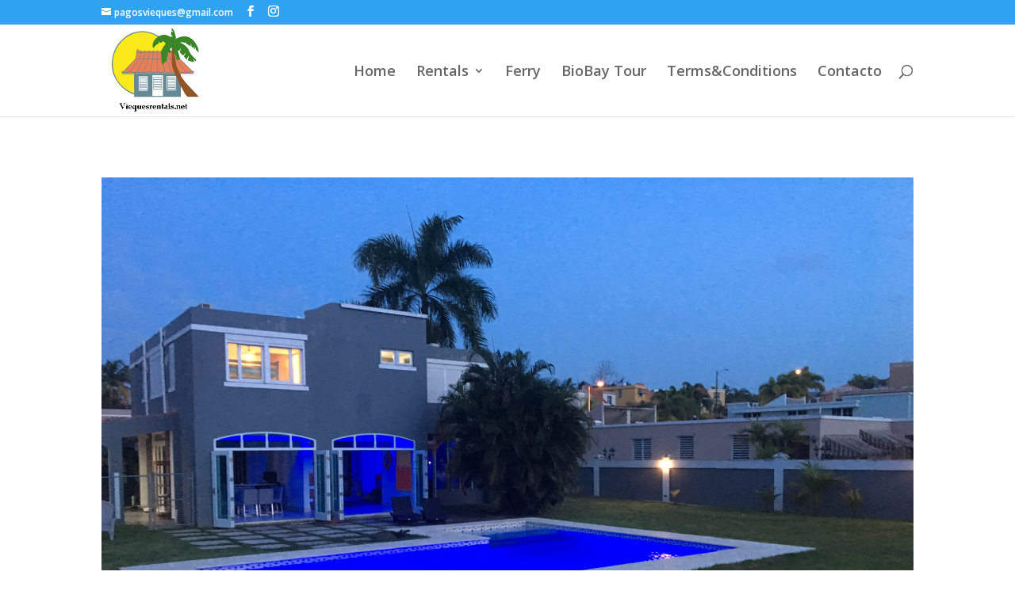

--- FILE ---
content_type: text/css
request_url: https://viequesrentals.net/wp-content/plugins/wp-booking-system-premium-search/includes/modules/divi/styles/style.min.css?ver=1.0.0
body_size: -96
content:
.wpbs-divi-module{background:#813675;padding:80px 20px;text-align:center;color:#fff;border-radius:3px}.wpbs-divi-module h3{color:#fff;font-weight:600}.wpbs-divi-module p{font-weight:600}

--- FILE ---
content_type: text/javascript
request_url: https://viequesrentals.net/wp-content/plugins/wp-booking-system-premium/assets/js/script-front-end.min.js?ver=5.7.6
body_size: 6162
content:
$=jQuery.noConflict();var wpbs_conditional_logic={};function wpbs_lazy_load_script(src,callback){var s=document.createElement("script");s.src=src,s.async=!0,s.onreadystatechange=s.onload=function(){callback.done||s.readyState&&!/loaded|complete/.test(s.readyState)||(callback.done=!0,callback())},document.querySelector("head").appendChild(s)}$(document).ready((function($){var wpbs_frontend_visible_calendars=0,wpbs_frontend_visible_calendars_timeout;function resize_calendar($calendars_wrapper){var $months_wrapper=$calendars_wrapper.find(".wpbs-calendars-wrapper"),$months_wrapper_width=$calendars_wrapper.find(".wpbs-calendars"),calendar_min_width=$calendars_wrapper.data("min_width"),calendar_max_width=$calendars_wrapper.data("max_width"),$month_inner=$calendars_wrapper.find(".wpbs-calendar-wrapper");$months_wrapper.css("max-width","none"),$calendars_wrapper.data("min_width")>0&&$calendars_wrapper.find(".wpbs-calendar").css("min-width",calendar_min_width),$calendars_wrapper.data("max_width")>0&&$calendars_wrapper.find(".wpbs-calendar").css("max-width",calendar_max_width);var column_count=0;column_count=$months_wrapper_width.width()<2*(10+calendar_min_width)?1:$months_wrapper_width.width()<3*(10+calendar_min_width)?2:$months_wrapper_width.width()<4*(10+calendar_min_width)?3:$months_wrapper_width.width()<6*(10+calendar_min_width)?4:6,$calendars_wrapper.find(".wpbs-calendar").length<=column_count&&(column_count=$calendars_wrapper.find(".wpbs-calendar").length),$calendars_wrapper.attr("data-columns",column_count),$months_wrapper.hasClass("wpbs-legend-position-side")&&$months_wrapper.css("max-width",$calendars_wrapper.find(".wpbs-calendar").first().outerWidth(!0)*column_count);var td_width=$calendars_wrapper.find("td").first().width();$calendars_wrapper.find("td .wpbs-date-inner, td .wpbs-week-number").css("height",Math.ceil(td_width)+1+"px"),$calendars_wrapper.find("td .wpbs-date-inner, td .wpbs-week-number").css("line-height",Math.ceil(td_width)+1+"px");var th_height=$calendars_wrapper.find("th").css("height","auto").first().height();$calendars_wrapper.find("th").css("height",Math.ceil(th_height)+1+"px");var calendar_month_height=0;$month_inner.css("min-height","1px"),$month_inner.each((function(){$(this).height()>=calendar_month_height&&(calendar_month_height=$(this).height())})),$month_inner.css("min-height",Math.ceil(calendar_month_height)+"px"),$calendars_wrapper.css("visibility","visible")}function wpbs_pad(num,size){var s="00"+num;return s.substr(s.length-size)}function resize_calendar_overview($calendar_container){$calendar_container.find(".wpbs-overview-row .wpbs-overview-row-header").each((function(){$(this).parent().find(".wpbs-calendar-wrapper .wpbs-date").css("min-height",$(this).find(".wpbs-overview-row-header-inner").outerHeight(!0)).css("line-height",$(this).find(".wpbs-overview-row-header-inner").outerHeight(!0)+"px")}))}function refresh_calendar($calendar_container,current_year,current_month){var $calendar_container;if(($calendar_container=$calendar_container).hasClass("wpbs-is-loading"))return!1;var data=$calendar_container.data();data.action="wpbs_refresh_calendar",data.current_year=current_year,data.current_month=current_month,$calendar_container.find(".wpbs-calendar").append('<div class="wpbs-overlay"><div class="wpbs-overlay-spinner"><div class="wpbs-overlay-bounce1"></div><div class="wpbs-overlay-bounce2"></div><div class="wpbs-overlay-bounce3"></div></div></div>'),$calendar_container.addClass("wpbs-is-loading"),$calendar_container.find("select").attr("disabled",!0),$.post(wpbs_ajax.ajax_url,data,(function(response){$calendar_container.replaceWith(response),$(".wpbs-container").each((function(){resize_calendar($(this)),wpbs_mark_selected_dates($(this).parents(".wpbs-main-wrapper")),wpbs_set_off_screen_date_limits($(this).parents(".wpbs-main-wrapper")),wpbs_frontend_visible_calendars=$(".wpbs-container:visible").length,clearTimeout(wpbs_frontend_visible_calendars_timeout),wpbs_check_if_calendar_is_visible(),$(this).siblings("form").length||($(this).removeClass("wpbs-enable-hover"),$(this).parents(".wpbs-main-wrapper").hasClass("wpbs-main-wrapper-form-0")||$(this).addClass("wpbs-disable-selection"))}))}))}function refresh_calendar_overview($calendar_container,current_year,current_month){var $calendar_container;if(($calendar_container=$calendar_container).hasClass("wpbs-is-loading"))return!1;var data=$calendar_container.data();data.action="wpbs_refresh_calendar_overview",data.current_year=current_year,data.current_month=current_month,$calendar_container.find(".wpbs-overview-inner").append('<div class="wpbs-overlay"><div class="wpbs-overlay-spinner"><div class="wpbs-overlay-bounce1"></div><div class="wpbs-overlay-bounce2"></div><div class="wpbs-overlay-bounce3"></div></div></div>'),$calendar_container.addClass("wpbs-is-loading"),$calendar_container.find("select").attr("disabled",!0),$.post(wpbs_ajax.ajax_url,data,(function(response){$calendar_container.replaceWith(response),$(".wpbs-overview-container").each((function(){resize_calendar_overview($(this))}))}))}function wpbs_render_datepicker(){$(".wpbs-form-datepicker").each((function(){$datepicker=$(this);var date_format=$datepicker.data("format")?$datepicker.data("format"):"dd-mm-yy";$datepicker.datepicker({dateFormat:date_format,changeMonth:!0,changeYear:!0,showOtherMonths:!0,selectOtherMonths:!0,firstDay:1,yearRange:"c-100:c+100",beforeShow:function(){jQuery("#ui-datepicker-div").addClass("wpbs-datepicker")},onClose:function(value,object){jQuery("#ui-datepicker-div").hide().removeClass("wpbs-datepicker")}})}))}function wpbs_render_recaptcha(){$(".wpbs-google-recaptcha-v2").length&&$(".wpbs-google-recaptcha-v2").each((function(){if($recaptcha=$(this),$recaptcha.find("iframe").length)return!0;grecaptcha.render($recaptcha.attr("id"),{sitekey:$recaptcha.data("sitekey")})})),$(".wpbs-google-recaptcha-v3").length&&$(".wpbs-google-recaptcha-v3").each((function(){$recaptcha=$(this),grecaptcha.execute($recaptcha.data("sitekey"),{action:"wpbs_form"}).then((function(token){var recaptchaResponse;$recaptcha.get(0).value=token}))}))}$(".wpbs-container").each((function(){resize_calendar($(this))})),$(window).on("resize",(function(){$(".wpbs-container").each((function(){resize_calendar($(this))}))})),$(document).on("click",".wpbs-container .wpbs-prev",(function(e){e.preventDefault();var $container=$(this).closest(".wpbs-container"),current_month=$container.data("current_month"),current_year=$container.data("current_year"),navigate_count=1;void 0!==$container.data("jump_months")&&"1"==$container.data("jump_months")&&(navigate_count=parseInt($container.data("months_to_show")));for(var i=1;i<=navigate_count;i++)(current_month-=1)<1&&(current_month=12,current_year-=1);refresh_calendar($container,current_year,current_month)})),$(document).on("click",".wpbs-container .wpbs-next",(function(e){e.preventDefault();var $container=$(this).closest(".wpbs-container"),current_month=$container.data("current_month"),current_year=$container.data("current_year"),navigate_count=1;void 0!==$container.data("jump_months")&&"1"==$container.data("jump_months")&&(navigate_count=parseInt($container.data("months_to_show")));for(var i=1;i<=navigate_count;i++)(current_month+=1)>12&&(current_month=1,current_year+=1);refresh_calendar($container,current_year,current_month)})),$(document).on("change",".wpbs-container .wpbs-select-container select",(function(){var $container=$(this).closest(".wpbs-container"),date=new Date(1e3*$(this).val()),year,month;refresh_calendar($container,date.getFullYear(),date.getMonth()+1)})),$(document).on("change",".wpbs-overview-container .wpbs-select-container select",(function(){var $container=$(this).closest(".wpbs-overview-container"),date=new Date(1e3*$(this).val()),year,month;refresh_calendar_overview($container,date.getFullYear(),date.getMonth()+1)})),$(document).on("mouseenter touchstart",".wpbs-container .wpbs-date, .wpbs-overview-container .wpbs-date",(function(e){var $date=$(this);if($date.parents(".wpbs-date-selection-in-progress").length&&"touchstart"!=e.type)return!1;if($date.find(".wpbs-tooltip").length=0)return!1;var $tooltip=$date.find(".wpbs-tooltip"),offset_left,overflow_left,overflow_right=$(window).width()-($date.offset().left+$tooltip.outerWidth(!0));offset_left=overflow_right<0?(overflow_left=0-($tooltip.outerWidth(!0)-$date.offset().left))<0&&overflow_right>overflow_left?$date.offset().left:$date.offset().left-$tooltip.outerWidth(!0)+$date.outerWidth(!0):$date.offset().left,$tooltip.css("left",offset_left),$tooltip.css("top",$date.offset().top-$tooltip.outerHeight()-$(window).scrollTop()-2),$date.addClass("wpbs-tooltip-active")})),$(document).on("mouseleave",".wpbs-container .wpbs-date, .wpbs-overview-container .wpbs-date",(function(){var $date=$(this);if($date.find(".wpbs-tooltip").length=0)return!1;$date.removeClass("wpbs-tooltip-active")})),$(window).scroll((function(){$(".wpbs-date").removeClass("wpbs-tooltip-active")})),$(".wpbs-overview-container").each((function(){resize_calendar_overview($(this))})),$(window).on("resize",(function(){$(".wpbs-overview-container").each((function(){resize_calendar_overview($(this))}))})),$(".wpbs-form-fields .wpbs-has-conditional-logic").length?$(document).on("change",".wpbs-form-field input, .wpbs-form-field select",(function(){wpbs_calculate_price($(this).parents(".wpbs-main-wrapper"))})):$(document).on("change keyup",".wpbs-form-field-product_radio input, .wpbs-form-field-product_checkbox input, .wpbs-form-field-product_dropdown select, .wpbs-form-field-radio input, .wpbs-form-field-checkbox input, .wpbs-form-field-dropdown select, .wpbs-form-field-payment_method input, .wpbs-form-field-inventory select",(function(){wpbs_calculate_price($(this).parents(".wpbs-main-wrapper"))})),$(document).on("wpbs_calculate_price",(function(){$(".wpbs-main-wrapper").each((function(){wpbs_calculate_price($(this))}))})),$(document).on("change",".wpbs-form-field-payment_method input[type='radio']",(function(){$(this).parents(".wpbs-form-field-payment_method").find("p.wpbs-payment-method-description-open").removeClass("wpbs-payment-method-description-open"),$(this).parent().next("p").addClass("wpbs-payment-method-description-open")})),$("body").on("keydown",".wpbs-form-field-phone input",(function(e){var key=e.key;return"1"==key||"2"==key||"3"==key||"4"==key||"5"==key||"6"==key||"7"==key||"8"==key||"9"==key||"0"==key||"("==key||")"==key||"+"==key||"-"==key||"Delete"==key||"Backspace"==key||"Enter"==key||"ArrowLeft"==key||"ArrowRight"==key||"Home"==key||"End"==key||"Tab"==key||"Insert"==key})),$(document).on("submit",".wpbs-form-container",(function(e){e.preventDefault(),$form=$(this);var $calendar_wrapper=$form.parents(".wpbs-main-wrapper"),$calendar=$calendar_wrapper.find(".wpbs-container");$form.append('<div class="wpbs-overlay"><div class="wpbs-overlay-spinner"><div class="wpbs-overlay-bounce1"></div><div class="wpbs-overlay-bounce2"></div><div class="wpbs-overlay-bounce3"></div></div></div>'),$form.addClass("wpbs-is-loading"),$form.find(".wpbs-form-submit-button button").attr("disabled",!0);var data={action:"wpbs_submit_form"};data.form=$form.data(),data.calendar=$calendar.data(),data.wpbs_token=wpbs_ajax.token,data.form_data=$form.serialize(),delete data.form.plugin_liquidFormInputs,$.post(wpbs_ajax.ajax_url,data,(function(response){if(!1===(response=JSON.parse(response)).success)$(window).scrollTop()>$form.offset().top&&$("html, body").stop().animate({scrollTop:$form.offset().top}),form_id=$form.data().id,calendar_id=$calendar.data().id,$form.replaceWith(response.html),wpbs_render_recaptcha(),wpbs_render_datepicker(),wpbs_calculate_price($calendar_wrapper),wpbs_display_selected_dates($calendar_wrapper),$(document).trigger("wpbs_form_updated",[$calendar_wrapper,form_id,calendar_id]),$calendar_wrapper.find(".wpbs-coupon-code input").val()&&$calendar_wrapper.find(".wpbs-coupon-code-add").trigger("click");else if(!0===response.success)if(response.tracking_script&&$("<script>"+response.tracking_script+"<\/script>").insertAfter($form),"redirect"==response.confirmation_type)window.location.href=response.confirmation_redirect_url;else{var confirmation_message=void 0!==response.confirmation_message?response.confirmation_message:"<p>The form was successfully submitted.</p>";$form.parents(".wpbs-payment-confirmation").length?$form.parents(".wpbs-payment-confirmation").replaceWith('<div class="wpbs-form-confirmation-message">'+confirmation_message+"</div>"):($form.replaceWith('<div class="wpbs-form-confirmation-message">'+confirmation_message+"</div>"),$("html, body").stop().animate({scrollTop:$calendar_wrapper.offset().top})),wpbs_remove_selection_dates($calendar_wrapper),$calendar_wrapper.data("future_date_limit","infinite"),$calendar_wrapper.data("past_date_limit","infinite");var current_month=$calendar.data("current_month"),current_year=$calendar.data("current_year");refresh_calendar($calendar,current_year,current_month)}}))})),$(window).on("load",(function(){wpbs_render_recaptcha(),wpbs_render_datepicker()})),wpbs_render_datepicker();var wpbs_date_selection_state=-1;function wpbs_set_selection_start_date(date,$calendar_instance){$calendar_instance.addClass("wpbs-date-selection-in-progress"),$calendar_instance.removeClass("wpbs-dates-selected"),$calendar_instance.find(".wpbs-container").data("start_date",date.getTime())}function wpbs_set_selection_end_date(date,$calendar_instance){$calendar_instance.removeClass("wpbs-date-selection-in-progress"),start_date=wpbs_get_selection_start_date($calendar_instance),start_date.getTime()>date?(wpbs_set_selection_start_date(date,$calendar_instance),start_date.setUTCDate(start_date.getUTCDate()),$calendar_instance.find(".wpbs-container").data("end_date",start_date.getTime())):$calendar_instance.find(".wpbs-container").data("end_date",date.getTime())}function wpbs_get_selection_start_date($calendar_instance){return void 0!==$calendar_instance.find(".wpbs-container").data("start_date")&&""!=$calendar_instance.find(".wpbs-container").data("start_date")&&(date=new Date($calendar_instance.find(".wpbs-container").data("start_date")),date)}function wpbs_get_selection_end_date($calendar_instance){return void 0!==$calendar_instance.find(".wpbs-container").data("end_date")&&""!=$calendar_instance.find(".wpbs-container").data("end_date")&&(date=new Date($calendar_instance.find(".wpbs-container").data("end_date")),date)}function wpbs_remove_selection_dates($calendar_instance){$calendar_instance.find(".wpbs-container").data("start_date",0),$calendar_instance.find(".wpbs-container").data("end_date",0),$calendar_instance.find(".wpbs-container .wpbs-date").removeClass("wpbs-date-selected"),$calendar_instance.find(".wpbs-container .wpbs-date").removeClass("wpbs-date-hover"),$calendar_instance.find(".wpbs-container .wpbs-date").removeClass("wpbs-selected-first").removeClass("wpbs-selected-last"),$calendar_instance.find(".wpbs-container .wpbs-date .wpbs-legend-icon-select").remove(),$calendar_instance.data("future_date_limit","infinite"),$calendar_instance.data("past_date_limit","infinite"),wpbs_clear_price($calendar_instance)}function wpbs_mark_hover_selection(date,$calendar_instance){if($el=$calendar_instance.find('.wpbs-container .wpbs-date[data-day="'+date.getUTCDate()+'"][data-month="'+(date.getUTCMonth()+1)+'"][data-year="'+date.getUTCFullYear()+'"]'),$el.length&&!$el.hasClass("wpbs-is-bookable"))return!1;if(changeover_start=$calendar_instance.find(".wpbs-container").data("changeover_start"),changeover_end=$calendar_instance.find(".wpbs-container").data("changeover_end"),changeover_start&&changeover_end){var hovered_dates={};if($calendar_instance.find(".wpbs-date-hover").each((function(){hovered_date_legend="normal",$(this).hasClass("wpbs-legend-item-"+changeover_start)&&(hovered_date_legend="start"),$(this).hasClass("wpbs-legend-item-"+changeover_end)&&(hovered_date_legend="end"),hovered_dates[""+$(this).data("year")+wpbs_pad($(this).data("month"),2)+wpbs_pad($(this).data("day"),2)]=hovered_date_legend})),hovered_date_legend="normal",$el.hasClass("wpbs-legend-item-"+changeover_start)&&(hovered_date_legend="start"),$el.hasClass("wpbs-legend-item-"+changeover_end)&&(hovered_date_legend="end"),hovered_dates[""+$el.data("year")+wpbs_pad($el.data("month"),2)+wpbs_pad($el.data("day"),2)]=hovered_date_legend,start_date_found=!1,exit_selection=!1,$.each(hovered_dates,(function(date,hovered_date_legend){"start"==hovered_date_legend&&(start_date_found=!0),"end"!=hovered_date_legend||!0!==start_date_found||(exit_selection=!0)})),!0===exit_selection)return!1}return!("infinite"!=$calendar_instance.data("past_date_limit")&&date.getTime()<$calendar_instance.data("past_date_limit"))&&(!("infinite"!=$calendar_instance.data("future_date_limit")&&date.getTime()>$calendar_instance.data("future_date_limit"))&&($el.addClass("wpbs-date-hover"),!0))}function wpbs_mark_selection(date,$calendar_instance){$el=$calendar_instance.find('.wpbs-container .wpbs-date[data-day="'+date.getUTCDate()+'"][data-month="'+(date.getUTCMonth()+1)+'"][data-year="'+date.getUTCFullYear()+'"]'),$el.addClass("wpbs-date-selected")}function wpbs_mark_selection_split_start(date,$calendar_instance){$el=$calendar_instance.find('.wpbs-container .wpbs-date[data-day="'+date.getUTCDate()+'"][data-month="'+(date.getUTCMonth()+1)+'"][data-year="'+date.getUTCFullYear()+'"]'),$el.addClass("wpbs-selected-first").find(".wpbs-legend-item-icon").append('<div class="wpbs-legend-icon-select"><svg height="100%" width="100%" viewBox="0 0 50 50" preserveAspectRatio="none"><polygon points="0,50 50,50 50,0" /></svg></div>')}function wpbs_mark_selection_split_end(date,$calendar_instance){$el=$calendar_instance.find('.wpbs-container .wpbs-date[data-day="'+date.getUTCDate()+'"][data-month="'+(date.getUTCMonth()+1)+'"][data-year="'+date.getUTCFullYear()+'"]'),$el.addClass("wpbs-selected-last").find(".wpbs-legend-item-icon").append('<div class="wpbs-legend-icon-select"><svg height="100%" width="100%" viewBox="0 0 50 50" preserveAspectRatio="none"><polygon points="0,0 0,50 50,0" /></svg></div>')}function wpbs_mark_selected_dates($calendar_instance){if(!1!==wpbs_get_selection_start_date($calendar_instance)&&!1!==wpbs_get_selection_end_date($calendar_instance)){$calendar_instance.find(".wpbs-date").removeClass("wpbs-date-selected"),$calendar_instance.find(".wpbs-date").removeClass("wpbs-date-hover");for(var i=wpbs_get_selection_start_date($calendar_instance);i<=wpbs_get_selection_end_date($calendar_instance);i.setUTCDate(i.getUTCDate()+1))wpbs_mark_selection(i,$calendar_instance);$calendar_instance.find('.wpbs-form-container[data-selection_style="split"]').length&&(wpbs_mark_selection_split_start(wpbs_get_selection_start_date($calendar_instance),$calendar_instance),wpbs_mark_selection_split_end(wpbs_get_selection_end_date($calendar_instance),$calendar_instance)),$calendar_instance.addClass("wpbs-dates-selected"),wpbs_calculate_price($calendar_instance),wpbs_display_selected_dates($calendar_instance),$(document).trigger("wpbs_dates_selected",[$calendar_instance])}}function wpbs_set_off_screen_date_limits($calendar_instance){if(!1===wpbs_get_selection_start_date($calendar_instance))return!1;if("infinite"!=$calendar_instance.data("future_date_limit")&&"infinite"!=$calendar_instance.data("past_date_limit"))return!1;var future_dates=[],past_dates=[],selected_date=wpbs_get_selection_start_date($calendar_instance).getTime();$calendar_instance.find(".wpbs-date").not(".wpbs-is-bookable").not(".wpbs-gap").each((function(){date=wpbs_get_element_date($(this)).getTime(),date>selected_date?future_dates.push(date):past_dates.push(date)})),future_dates.length&&"infinite"==$calendar_instance.data("future_date_limit")&&(future_dates.sort(),$calendar_instance.data("future_date_limit",future_dates[0])),past_dates.length&&"infinite"==$calendar_instance.data("past_date_limit")&&(past_dates.sort().reverse(),$calendar_instance.data("past_date_limit",past_dates[0]))}function wpbs_get_element_date($el){return date=new Date(Date.UTC($el.data("year"),$el.data("month")-1,$el.data("day"),0,0,0)),date}function wpbs_calculate_price($calendar_instance){if($calendar_instance.find(".wpbs-form-field-total").length)if($calendar_instance.find(".wpbs-container").data("start_date")&&$calendar_instance.find(".wpbs-container").data("end_date")){$calendar_instance.find(".wpbs-form-field-total").append('<div class="wpbs-overlay"><div class="wpbs-overlay-spinner"><div class="wpbs-overlay-bounce1"></div><div class="wpbs-overlay-bounce2"></div><div class="wpbs-overlay-bounce3"></div></div></div>'),$calendar_instance.find(".wpbs-form-field-total").addClass("wpbs-is-loading"),$form=$calendar_instance.find("form"),$calendar=$calendar_instance.find(".wpbs-container");var data={action:"wpbs_calculate_pricing"};data.form=$form.data(),data.calendar=$calendar.data(),data.post_data=$form.serialize(),delete data.form.plugin_liquidFormInputs,$.post(wpbs_ajax.ajax_url,data,(function(response){$calendar_instance.find(".wpbs-form-field-total .wpbs-overlay").remove(),$calendar_instance.find(".wpbs-form-field-total").removeClass("wpbs-is-loading"),$calendar_instance.find(".wpbs-form-field-total .wpbs-total-price").html(response),$calendar_instance.find(".wpbs-pricing-table").hasClass("wpbs-part-payment-applicable")?$(".wpbs-form-field-part-payment-applicability").show():$(".wpbs-form-field-part-payment-applicability").hide(),$(window).trigger("wpbs_pricing_table_updated",[{instance:$calendar_instance}])}))}else wpbs_clear_price($calendar_instance)}function wpbs_clear_price($calendar_instance){$calendar_instance.find(".wpbs-form-field-total").length&&($calendar_instance.find(".wpbs-form-field-total input").val(""),$calendar_instance.find(".wpbs-form-field-total .wpbs-total-price").html($calendar_instance.find(".wpbs-total-price").data("string-select-dates")))}function wpbs_display_selected_dates($calendar_instance){if(!$calendar_instance.find(".wpbs-form-selected-dates").length)return!1;"single"==$calendar_instance.find(".wpbs-form-container").data("selection_type")&&$calendar_instance.find(".wpbs-form-selected-dates .wpbs-form-field-end-date").parent().hide(),moment.locale($calendar_instance.find(".wpbs-container").data("language")),nice_start_date=nice_end_date="-",wpbs_get_selection_start_date($calendar_instance)&&(start_date=wpbs_get_selection_start_date($calendar_instance),nice_start_date=moment.utc(start_date).format(wpbs_ajax.time_format)),wpbs_get_selection_end_date($calendar_instance)&&(end_date=wpbs_get_selection_end_date($calendar_instance),nice_end_date=moment.utc(end_date).format(wpbs_ajax.time_format)),$calendar_instance.find(".wpbs-form-selected-dates .wpbs-form-field-start-date .wpbs-form-field-input").html(nice_start_date),$calendar_instance.find(".wpbs-form-selected-dates .wpbs-form-field-end-date .wpbs-form-field-input").html(nice_end_date)}function wpbs_validate_date_selection($calendar_instance){var $form=$calendar_instance.find(".wpbs-form-container"),$calendar=$calendar_instance.find(".wpbs-container");$form.find(".wpbs-form-general-error").remove();var data={action:"wpbs_validate_date_selection"};data.form=$form.data(),data.calendar=$calendar.data(),data.wpbs_token=wpbs_ajax.token,data.form_data=$form.serialize(),$.post(wpbs_ajax.ajax_url,data,(function(response){!1===(response=JSON.parse(response)).success&&($form.replaceWith(response.html),wpbs_render_recaptcha(),wpbs_render_datepicker(),wpbs_display_selected_dates($calendar_instance),$calendar_instance.find(".wpbs-coupon-code input").val()&&$calendar_instance.find(".wpbs-coupon-code-add").trigger("click"))}))}function wpbs_is_touch_device(){var prefixes=" -webkit- -moz- -o- -ms- ".split(" "),mq=function(query){return window.matchMedia(query).matches},query;return!!("ontouchstart"in window||window.DocumentTouch&&document instanceof DocumentTouch)||mq(["(",prefixes.join("touch-enabled),("),"heartz",")"].join(""))}function wpbs_check_if_calendar_is_visible(){return!!$(".wpbs-container").length&&($(".wpbs-container:visible").addClass("wpbs-visible"),wpbs_frontend_visible_calendars!=$(".wpbs-container.wpbs-visible").length&&($(window).trigger("resize"),wpbs_frontend_visible_calendars=$(".wpbs-container.wpbs-visible").length),$(".wpbs-container:not(:visible)").removeClass("wpbs-visible"),$(".wpbs-container.wpbs-visible").length!=$(".wpbs-container").length&&void(wpbs_frontend_visible_calendars_timeout=setTimeout(wpbs_check_if_calendar_is_visible,250)))}function wpbs_apply_conditional_logic(form_id){if(void 0===wpbs_conditional_logic[form_id])return!1;form_rules=wpbs_conditional_logic[form_id],$.each(form_rules,(function(field_id,field_data){total_rules=field_data.rules.length,valid_rules=0,valid=!1,$field=$(".wpbs-form-field-"+form_id+"-"+field_id),$.each(field_data.rules,(function(rule_id,rule){!0===wpbs_evaluate_rule(wpbs_get_field_value_by_id(form_id,rule.field),rule.value,rule.condition)&&valid_rules++})),("all"==field_data.logic&&valid_rules==total_rules||"any"==field_data.logic&&valid_rules>0)&&(valid=!0),!0===valid?"show"==field_data.action?($field.show(),$field.find("input").each((function(){$(this).data("value")&&$(this).val($(this).data("value"))}))):($field.hide(),$field.find("input").val(""),$field.find("input").prop("checked",!1),$field.find("select").val("")):"show"==field_data.action?($field.hide(),$field.find("input").val(""),$field.find("input").prop("checked",!1),$field.find("select").val("")):($field.show(),$field.find("input").each((function(){$(this).data("value")&&$(this).val($(this).data("value"))})))}))}function wpbs_get_field_value_by_id(form_id,field_id){$el=$(".wpbs-form-field-"+form_id+"-"+field_id);var value="";return $el.find("input").length&&($el.find('input[type="checkbox"]').length||$el.find('input[type="radio"]').length?($el.find("input:checked").each((function(){-1!==value.indexOf("|")?value+=$(this).val().split("|")[1].trim()+",":value+=$(this).val().trim()+","})),value=value.replace(/(^,)|(,$)/g,"")):value=$el.find("input").val().trim()),$el.find("select").length&&(value=$el.find("select").val()?$el.find("select").val().trim():""),-1!==value.indexOf("|")&&(value=value.split("|")[1].trim()),value}function wpbs_evaluate_rule(a,b,operation){switch(a=a?a.toLowerCase():"",b=b?b.toLowerCase():"",operation){case"is":return a==b;case"isnot":return a!=b;case"greater":return a=parseFloat(a),b=parseFloat(b),!(!wpbs_is_number(a)||!wpbs_is_number(b))&&a>b;case"lower":return a=parseFloat(a),b=parseFloat(b),!(!wpbs_is_number(a)||!wpbs_is_number(b))&&a<b;case"contains":return a.indexOf(b)>=0;case"starts":return 0==a.indexOf(b);case"ends":var start=a.length-b.length,tail;return!(start<0)&&b==a.substring(start)}return!1}function wpbs_is_number(n){return!isNaN(parseFloat(n))&&isFinite(n)}$(".wpbs-main-wrapper").each((function(){wpbs_mark_selected_dates($(this)),wpbs_set_off_screen_date_limits($(this))})),-1!==location.href.indexOf("wpbs-selection-start")&&$(".wpbs-main-wrapper").each((function(){wpbs_validate_date_selection($(this))})),$(document).keyup((function(e){27===e.keyCode&&(1!==wpbs_date_selection_state&&3!==wpbs_date_selection_state||(wpbs_remove_selection_dates($calendar_instance),$(document).trigger("wpbs_dates_deselected",[$calendar_instance]),$calendar_instance.data("future_date_limit","infinite"),$calendar_instance.data("past_date_limit","infinite"),$calendar_instance.find(".wpbs-container").addClass("wpbs-enable-hover"),wpbs_date_selection_state=-1))})),$(document).on("click",".wpbs-container .wpbs-is-bookable",(function(){if($el=$(this),$calendar_instance=$el.parents(".wpbs-main-wrapper"),$el.hasClass("wpbs-gap"))return!1;if($calendar_instance.hasClass("wpbs-main-wrapper-form-0"))return!1;if($calendar_instance.find('.wpbs-form-container[data-selection_type="multiple"]').length)if(!1===wpbs_get_selection_start_date($calendar_instance))wpbs_date_selection_state=1,$calendar_instance.data("future_date_limit","infinite"),$calendar_instance.data("past_date_limit","infinite"),wpbs_set_selection_start_date(wpbs_get_element_date($el),$calendar_instance),wpbs_set_off_screen_date_limits($calendar_instance),wpbs_display_selected_dates($calendar_instance),wpbs_is_touch_device()||$el.trigger("mouseenter");else if(!1!==wpbs_get_selection_start_date($calendar_instance)&&!1===wpbs_get_selection_end_date($calendar_instance)){if(wpbs_date_selection_state=2,wpbs_is_touch_device()&&$el.trigger("mouseenter"),!$el.hasClass("wpbs-date-hover"))return!1;wpbs_set_selection_end_date(wpbs_get_element_date($el),$calendar_instance),wpbs_mark_selected_dates($calendar_instance),$calendar_instance.find(".wpbs-container").addClass("wpbs-enable-hover"),wpbs_validate_date_selection($calendar_instance)}else!1!==wpbs_get_selection_start_date($calendar_instance)&&!1!==wpbs_get_selection_end_date($calendar_instance)&&(wpbs_date_selection_state=3,wpbs_remove_selection_dates($calendar_instance),$(document).trigger("wpbs_dates_deselected",[$calendar_instance]),$calendar_instance.data("future_date_limit","infinite"),$calendar_instance.data("past_date_limit","infinite"),wpbs_set_selection_start_date(wpbs_get_element_date($el),$calendar_instance),wpbs_set_off_screen_date_limits($calendar_instance),wpbs_display_selected_dates($calendar_instance),wpbs_is_touch_device()||$el.trigger("mouseenter"));$calendar_instance.find('.wpbs-form-container[data-selection_type="single"]').length&&(wpbs_remove_selection_dates($calendar_instance),wpbs_set_selection_start_date(wpbs_get_element_date($el),$calendar_instance),wpbs_set_selection_end_date(wpbs_get_element_date($el),$calendar_instance),$el.addClass("wpbs-date-selected"),wpbs_mark_selected_dates($calendar_instance),wpbs_display_selected_dates($calendar_instance),wpbs_validate_date_selection($calendar_instance))})),$(document).on("mouseenter",".wpbs-container .wpbs-is-bookable",(function(){if($el=$(this),$calendar_instance=$el.parents(".wpbs-main-wrapper"),$calendar_instance.hasClass("wpbs-main-wrapper-form-0"))return!1;if(!1===wpbs_get_selection_start_date($calendar_instance)||!1!==wpbs_get_selection_end_date($calendar_instance))return!1;if($calendar_instance.find(".wpbs-container").removeClass("wpbs-enable-hover"),current_date=wpbs_get_element_date($el),selection_start_date=wpbs_get_selection_start_date($calendar_instance),$calendar_instance.find(".wpbs-container .wpbs-date").removeClass("wpbs-date-hover"),current_date>selection_start_date){start_date=selection_start_date,end_date=current_date;for(var i=start_date;i<=end_date&&!1!==wpbs_mark_hover_selection(i,$calendar_instance);i.setUTCDate(i.getUTCDate()+1));}else{start_date=current_date,end_date=selection_start_date;for(var i=end_date;i>=start_date&&!1!==wpbs_mark_hover_selection(i,$calendar_instance);i.setUTCDate(i.getUTCDate()-1));}$calendar_instance.find('.wpbs-form-container[data-selection_style="split"]').length&&($calendar_instance.find(".wpbs-date").removeClass("wpbs-selected-first").removeClass("wpbs-selected-last"),$calendar_instance.find(".wpbs-date .wpbs-legend-icon-select").remove(),selection_start_date=wpbs_get_selection_start_date($calendar_instance),current_date=wpbs_get_element_date($el),current_date>selection_start_date?(start_date=selection_start_date,end_date=current_date):(start_date=current_date,end_date=selection_start_date),$calendar_instance.find('.wpbs-container .wpbs-date[data-day="'+start_date.getUTCDate()+'"][data-month="'+(start_date.getUTCMonth()+1)+'"][data-year="'+start_date.getUTCFullYear()+'"]').length&&$calendar_instance.find(".wpbs-date-hover").first().addClass("wpbs-selected-first").find(".wpbs-legend-item-icon").append('<div class="wpbs-legend-icon-select"><svg height="100%" width="100%" viewBox="0 0 50 50" preserveAspectRatio="none"><polygon points="0,50 50,50 50,0" /></svg></div>'),$calendar_instance.find('.wpbs-container .wpbs-date[data-day="'+end_date.getUTCDate()+'"][data-month="'+(end_date.getUTCMonth()+1)+'"][data-year="'+end_date.getUTCFullYear()+'"]').length&&$calendar_instance.find(".wpbs-date-hover").last().addClass("wpbs-selected-last").find(".wpbs-legend-item-icon").append('<div class="wpbs-legend-icon-select"><svg height="100%" width="100%" viewBox="0 0 50 50" preserveAspectRatio="none"><polygon points="0,0 0,50 50,0" /></svg></div>'))})),$("body").on("click","#wpbs-edit-order",(function(e){var $container=$(this).parents(".wpbs-main-wrapper");$container.find("form.wpbs-form-container").appendTo($container),$container.find(".wpbs-payment-confirmation").remove(),$container.find('input[name$="-confirmation-loaded"]').remove(),$container.find(".wpbs-container").removeClass("wpbs-disable-selection")})),$("body").on("click",".wpbs-coupon-code-add",(function(e){e.preventDefault();var $button=$(this),$input=$button.siblings("input"),$calendar_instance=$button.parents(".wpbs-main-wrapper");$button.parents(".wpbs-form-field").find(".wpbs-form-field-error").remove(),$form=$calendar_instance.find("form"),$calendar=$calendar_instance.find(".wpbs-container");var data={action:"wpbs_apply_coupon"};data.form=$form.data(),data.calendar=$calendar.data(),data.coupon_code=$input.val(),$.post(wpbs_ajax.ajax_url,data,(function(response){!0===(response=JSON.parse(response)).success&&(wpbs_calculate_price($calendar_instance),$input.prop("readonly",!0),$button.html('<svg aria-hidden="true" focusable="false"role="img" xmlns="http://www.w3.org/2000/svg" viewBox="0 0 320 512"><path fill="currentColor" d="M207.6 256l107.72-107.72c6.23-6.23 6.23-16.34 0-22.58l-25.03-25.03c-6.23-6.23-16.34-6.23-22.58 0L160 208.4 52.28 100.68c-6.23-6.23-16.34-6.23-22.58 0L4.68 125.7c-6.23 6.23-6.23 16.34 0 22.58L112.4 256 4.68 363.72c-6.23 6.23-6.23 16.34 0 22.58l25.03 25.03c6.23 6.23 16.34 6.23 22.58 0L160 303.6l107.72 107.72c6.23 6.23 16.34 6.23 22.58 0l25.03-25.03c6.23-6.23 6.23-16.34 0-22.58L207.6 256z" class=""></path></svg>'),$button.removeClass("wpbs-coupon-code-add").addClass("wpbs-coupon-code-remove")),!1===response.success&&$button.parents(".wpbs-form-field").append('<div class="wpbs-form-field-error"><small>'+response.error+"</small></div>")}))})),$("body").on("click",".wpbs-coupon-code-remove",(function(e){e.preventDefault();var $button=$(this),$input=$button.siblings("input"),$calendar_instance=$button.parents(".wpbs-main-wrapper");$input.val("").prop("readonly",!1),$button.addClass("wpbs-coupon-code-add").removeClass("wpbs-coupon-code-remove"),$button.text($button.data("label")),wpbs_calculate_price($calendar_instance)})),$(document).on("submit","#wpbs-final-payment-form",(function(e){e.preventDefault();var data={action:"wpbs_save_final_payment"};data.post_data=$(this).serialize(),$.post(wpbs_ajax.ajax_url,data,(function(response){$(".wpbs-final-payment-confirmation").html(response)}))})),$("body").hasClass("elementor-editor-active")&&setInterval((function(){$(".wpbs-container-loaded").each((function(){"1"==$(this).attr("data-just-loaded")&&($(window).trigger("resize"),$(this).attr("data-just-loaded","0"))}))}),250),$(document).on("elementor/popup/show",()=>{$(window).trigger("resize")}),setTimeout(wpbs_check_if_calendar_is_visible,250),$(window).on("load",(function(){$(".wpbs-scroll-to-calendar").length&&$("html, body").stop().animate({scrollTop:$(".wpbs-scroll-to-calendar").offset().top})})),$.each(wpbs_conditional_logic,(function(form_id){$("body").on("change keyup",".wpbs-form-"+form_id+" input, .wpbs-form-"+form_id+" select",(function(){wpbs_apply_conditional_logic(form_id)})),wpbs_apply_conditional_logic(form_id)})),$(document).on("wpbs_form_updated",(function(e,calendar_wrapper,form_id){wpbs_apply_conditional_logic(form_id)}))}));